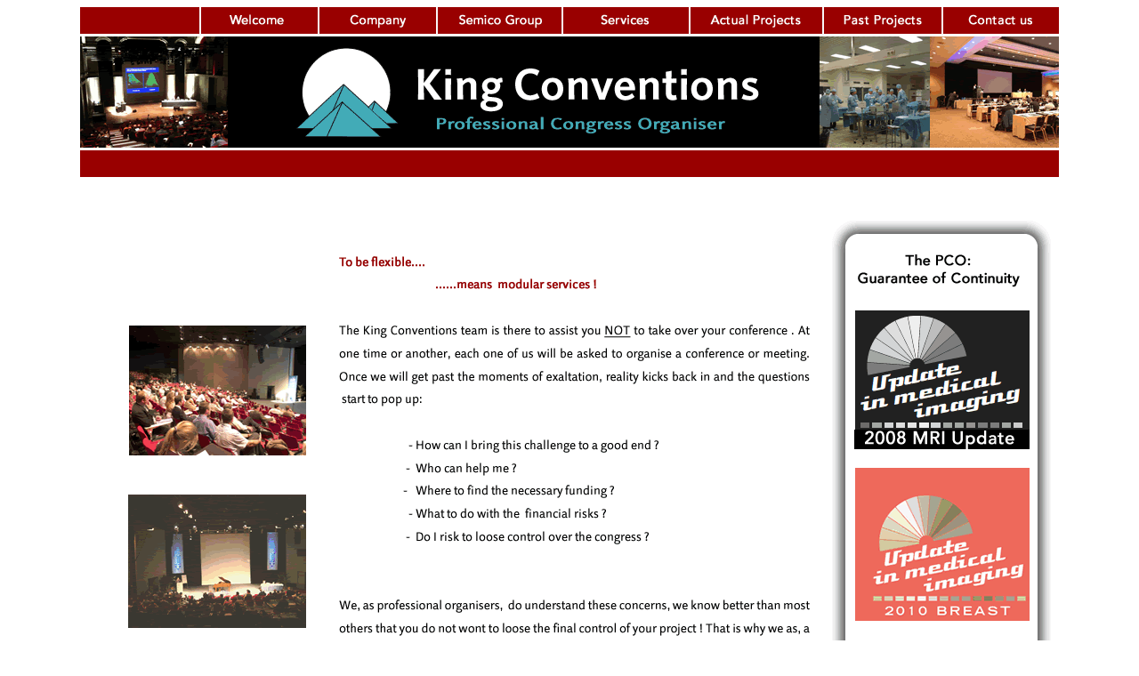

--- FILE ---
content_type: text/html
request_url: http://www.kingconventions.be/services.html
body_size: 1435
content:
<!DOCTYPE html PUBLIC "-//W3C//DTD XHTML 1.0 Transitional//EN"
"http://www.w3.org/TR/xhtml1/DTD/xhtml1-transitional.dtd">
<!-- saved from url=(0014)about:internet -->
<html xmlns="http://www.w3.org/1999/xhtml">
<head>
<title>services</title>
<meta http-equiv="Content-Type" content="text/html; charset=utf-8" />
<!--Fireworks CS5 Dreamweaver CS5 target.  Created Fri Jun 08 18:07:55 GMT+0200 (CEST) 2012-->
</head>
<body bgcolor="#ffffff"><div align="center">
<img src="images/services.gif" alt="" name="services" width="1100" height="2500" border="0" usemap="#servicesMap" id="services" />
<map name="servicesMap" id="servicesMap">
  <area shape="rect" coords="138,5,264,27" href="http://www.kingconventions.be/default.html" target="_self" />
  <area shape="rect" coords="270,1,399,28" href="http://www.kingconventions.be/company.html" target="_self" />
  <area shape="rect" coords="403,2,540,28" href="http://www.kingconventions.be/group.html" target="_self" />
  <area shape="rect" coords="544,4,685,27" href="http://www.kingconventions.be/services.html" target="_self" />
  <area shape="rect" coords="686,3,836,27" href="http://www.kingconventions.be/actuel.html" target="_self" />
  <area shape="rect" coords="838,2,968,28" href="http://www.kingconventions.be/past.html" target="_self" />
  <area shape="rect" coords="972,0,1097,26" href="http://www.kingconventions.be/contact.html" target="_self" />
</map>
</div></body>
</html>
